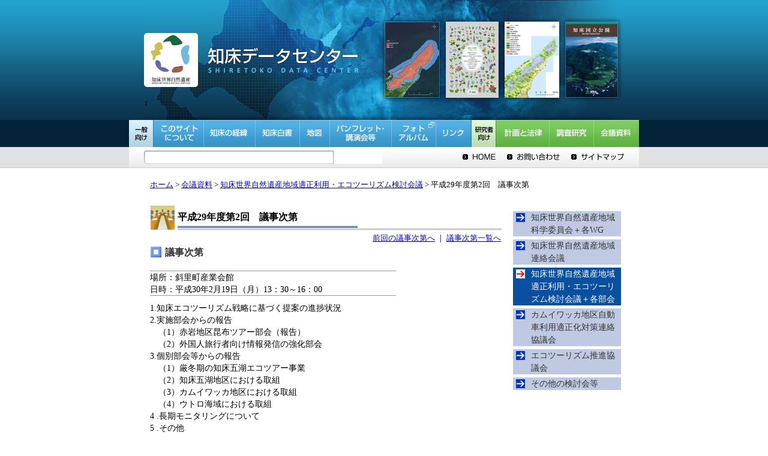

--- FILE ---
content_type: text/html; charset=Shift_JIS
request_url: https://shiretokodata-center.env.go.jp/meeting/riyou_kaigi/h29_02.html
body_size: 4437
content:
<!DOCTYPE HTML PUBLIC "-//W3C//DTD HTML 4.01 Transitional//EN">
<html lang="ja">

<head>
<meta http-equiv="X-UA-Compatible" content="IE=Edge" />
<meta http-equiv="Content-Type" content="text/html; charset=shift_jis">
<meta name="keywords" content="知床データセンター,知床国立公園,世界自然遺産,科学委員会,エゾシカWG,海域WG,河川工作物WG,地域連絡会議,利用適正化,エコツーリズム,IUCN,エゾシカ保護管理,海域管理計画,知床五湖,カムイワッカ地区,環境省">
<meta name="description" content="世界遺産地域の管理に関わる行政機関・関係団体・研究者及び遺産地域を研究対象とする研究者、地元ガイドなど、多くの方に管理に関する過去から将来にかけての調査報告書、研究成果などのデータを収集し提供するサイトです。収録しているデータは、「世界遺産の経緯」、「世界遺産に係わる計画と法律」、「知床関係調査・研究データ」、「会議資料」などです。">
<title>会議資料 - 適正利用・エコツーリズム検討会議（平成29年度第2回　議事次第）</title>
<link rel="stylesheet" href="/css/styles.css" type="text/css" media="all">
<link rel="shortcut icon" href="/images/shiretoko_dc.ico">
<script src="/js/jquery-1.10.1.min.js" type="text/javascript"></script>
<script src="/js/jquery.dropdown.js" type="text/javascript"></script>

</head>

<body>

<noscript>
<p class="no_java">このページはJavaScriptを使用しています。<br>JavaScript未対応ブラウザをご使用の場合は正常に表示されません。</p>
</noscript>

<a name="top"></a>
<div align="center">
<div id="my_body">


<div id="inner_header">

<h1><img src="/images/header/img_header.jpg" alt="知床データセンター" border="0" usemap="#MapHeader">
	<map name="MapHeader">
		<area shape="rect" coords="0,54,363,145" href="/index.html" alt="知床データセンター トップへ" title="知床データセンター トップへ">
	</map>
</h1>

<!-- ********* menu start ********* -->
<div id="menu">
	<ul>
		<li><img src="/images/header/menu_01.gif" alt="一般向け"></li>
		<li><a href="/about.html"><img src="/images/header/menu_02.gif" alt="このサイトについて" class="over"></a></li>
		<li><a href="/process.html"><img src="/images/header/menu_03.gif" alt="知床の経緯" class="over"></a></li>
		<li><a href="/A_report.html"><img src="/images/header/menu_04.gif" alt="知床白書" class="over"></a></li>
		<li><a href="/map.html"><img src="/images/header/menu_05.gif" alt="地図" class="over"></a></li>
		<li><a href="/press.html"><img src="/images/header/menu_06.gif" alt="パンフレット・講演会等" class="over"></a>
			<ul class="drop">
				<li><a href="/press/pamphlet.html">パンフレット</a></li>
				<li><a href="/press/video.html">ビデオ</a></li>
				<li><a href="/press/rule.html">知床ルール</a></li>
				<li><a href="/press/poster.html">ポスター・パネル・チラシ</a></li>
				<li><a href="/press/newsletter.html">ニュースレター</a></li>
				<li><a href="/press/lecture_etc.html">講演会・報告会等</a></li>
				<li><a href="/press/houdou.html">報道資料</a></li>
			</ul>
		</li>
		<li><a href="http://www.env.go.jp/park/shiretoko/photo/" target="_blank"><img src="/images/header/menu_07.gif" alt="フォトアルバム(外部リンク)" class="over"></a></li>
		<li><a href="/link.html"><img src="/images/header/menu_08.gif" alt="リンク" class="over"></a></li>
		<li><img src="/images/header/menu_09.gif" alt="研究者向け"></li>
		<li><a href="/management.html"><img src="/images/header/menu_10.gif" alt="計画と法律" class="over"></a>
			<ul class="drop">
				<li><a href="/management/kanri.html">知床世界自然遺産管理計画</a></li>
				<li><a href="/management/monitoring.html">長期モニタリング計画</a></li>
				<li><a href="/management/ezoshika.html">エゾシカ</a></li>
				<li><a href="/management/sea.html">海域</a></li>
				<li><a href="/management/dam.html">河川工作物</a></li>
				<li><a href="/management/higumahogo.html">ヒグマ保護管理</a></li>
				<li><a href="/management/tekisei.html">利用適正化・エコツーリズム</a></li>
				<li><a href="/management/nature.html">自然保護</a></li>
				<li><a href="/management/laws.html">関連法令</a></li>
			</ul>
		</li>
		<li><a href="/research.html"><img src="/images/header/menu_11.gif" alt="調査研究" class="over"></a></a>
			<ul class="drop">
				<li><a href="/research/report.html">行政機関事業報告書</a></li>
				<li><a href="/research/paper.html">研究論文等</a></li>
				<li><a href="/monitoring/monitoring.html">モニタリング</a></li>
			</ul>
		</li>
		<li><a href="/meeting.html"><img src="/images/header/menu_12.gif" alt="会議資料" class="over"></a>
			<ul class="drop">
				<li><a href="/meeting/kagakuiinkai.html">科学委員会</a></li>
					<li class="lower"><a href="/meeting/ezoshika_wg_index.html"><span>∟</span> エゾシカ・陸上生態系WG</a></li>
					<li class="lower"><a href="/meeting/kaiiki_wg_index.html"><span>∟</span> 海域WG</a></li>
					<li class="lower"><a href="/meeting/kasen_ap_index.html"><span>∟</span> 河川工作物AP</a></li>
					<li class="lower"><a href="/meeting/riyoueco_wg_index.html"><span>∟</span> 適正利用・エコツーリズムWG</a></li>
					<li class="lower"><a href="/meeting/higuma_kaigi_index.html"><span>∟</span> ヒグマ保護管理方針検討会議</a></li>
				<li><a href="/meeting/chiiki.html">地域連絡会議</a></li>
				<li><a href="/meeting/riyou.html">適正利用・エコツーリズム検討会議</a></li>
					<li class="lower"><a href="/meeting/5ko_index.html"><span>∟</span> 知床五湖の利用のあり方協議会</a></li>
					<li class="lower"><a href="/meeting/utoro_index.html"><span>∟</span> ウトロ海域部会</a></li>
					<li class="lower"><a href="/meeting/kamuiwakka_index.html"><span>∟</span> カムイワッカ部会</a></li>
					<li class="lower"><a href="/meeting/rausuko_index.html"><span>∟</span> 羅臼湖部会</a></li>
					<li class="lower"><a href="/meeting/kobetsu_index.html"><span>∟</span> 個別検討部会</a></li>
				<li><a href="/meeting/mycar.html">カムイワッカ地区自動車利用適正化対策連絡協議会</a></li>
				<li><a href="/meeting/eco.html">エコツーリズム推進協議会</a></li>
				<li><a href="/meeting/kentoukai.html">その他の検討会等</a></li>
			</ul>
		</li>
	</ul>
</div>
<!-- ********* menu end ********* -->

<!-- ********* global-menu start ********* -->
<div id="global-menu">
	<div id="search">
		<form method="get" action="/namazu.cgi" Accept-charset="shift_JIS">
			<input type="text" name="query">
			<!--<input type="submit" value="Search!">-->
			<input type="image" class="search_button" src="/images/header/button_search.gif" alt="サイト内検索" name="submit" onclick="document.charset='shift_JIS'; document.yahooSubmit.submit();">
			<input type="hidden" name="whence" value="0">
			<input type="hidden" name="max" value="10">
			<input type="hidden" name="result" value="normal">
			<input type="hidden" name="sort" value="score">
			<!--<input type="hidden" name="idxname" value="foobar">-->
		</form>
	</div>
	<ul>
		<li><a href="/index.html" class="button"><img src="/images/header/global-menu_01.gif" alt="HOME"></a></li>
		<li><a href="/contact.html" class="button"><img src="/images/header/global-menu_02.gif" alt="お問い合わせ"></a></li>
		<li><a href="/sitemap.html" class="button"><img src="/images/header/global-menu_03.gif" alt="サイトマップ"></a></li>
	</ul>
</div>
<!-- ********* global-menu end ********* -->

</div>


<!--
**************************************************************** 
   メイン部  　ここから↓↓↓  
****************************************************************
-->
<div class="pankuzu"><a href="../../index.html">ホーム</a> > <a href="../../meeting.html">会議資料</a> > <a href="../riyou.html#tekisei">知床世界自然遺産地域適正利用・エコツーリズム検討会議</a> > 平成29年度第2回　議事次第</div>

<div id="inner_body_left">

<h2><img src="../../images/icon_meeting.gif" width="42" height="42" border="0" alt="" style="vertical-align:middle">&nbsp;平成29年度第2回　議事次第</h2>
<div class="next_back">
<a href="h29_01.html">前回の議事次第へ</a>&nbsp;｜&nbsp;<a href="../riyou.html">議事次第一覧へ</a>
</div>

<h3 class="aqua">議事次第</h3>

<div class="meibo">
場所：斜里町産業会館<br>
日時：平成30年2月19日（月）13：30～16：00
</div>

<div id="clear"></div>

<div id="shidai">
<ul>
<li>1.知床エコツーリズム戦略に基づく提案の進捗状況</li>
<li>2.実施部会からの報告</li>
<li>&emsp;（1）赤岩地区昆布ツアー部会（報告）</li>
<li>&emsp;（2）外国人旅行者向け情報発信の強化部会</li>
<li>3.個別部会等からの報告</li>
<li>&emsp;（1）厳冬期の知床五湖エコツアー事業</li>
<li>&emsp;（2）知床五湖地区における取組</li>
<li>&emsp;（3）カムイワッカ地区における取組</li>
<li>&emsp;（4）ウトロ海域における取組</li>
<li>4 .長期モニタリングについて</li>
<li>5 .その他</li>
<li>&emsp;（1）知床国立公園利用のあり方に関する検討について</li>
<li>&emsp;（2）第４１回世界遺産委員会決議の対応について</li>
<li>&emsp;（3）検討会議参加者意識調査のお願い</li>
<li>&emsp;（4）観光庁および域外観光事業者の検討会議への参画について</li>
</ul>
</div>


<h3 class="aqua">資料一覧</h3>
<div id="shiryou">
<div class="xtitle"><a href="../../data/meeting/riyou_kaigi/h29/tekiseiH2902_shidai.pdf" target="_blank">議事次第<img src="../../images/icon_pdf.gif" width="22" height="22" border="0" alt="" class="icon"></a><span>（PDF：142KB）</span></div>
<div class="wtitle">議事次第：</div>





<div class="wtitle">資料1：</div>
<div class="wtext"><a href="../../data/meeting/riyou_kaigi/h29/tekiseiH2902_shiryo1.pdf" target="_blank">知床エコツーリズム戦略に基づく提案の進捗状況<img src="../../images/icon_pdf.gif" width="22" height="22" border="0" alt="" class="icon"></a><span>（PDF：63KB）</span></div>
<div class="clear"></div>
<div class="wtitle">資料2-1：</div>
<div class="wtext"><a href="../../data/meeting/riyou_kaigi/h29/tekiseiH2902_shiryo2-1.pdf" target="_blank">赤岩地区昆布ツアー（知床岬３９９番地上陸ツアー）部会報告<img src="../../images/icon_pdf.gif" width="22" height="22" border="0" alt="" class="icon"></a><span>（PDF：75KB）</span></div>
<div class="clear"></div>
<div class="wtitle">資料2-2：</div>
<div class="wtext"><a href="../../data/meeting/riyou_kaigi/h29/tekiseiH2902_shiryo2-2.pdf" target="_blank">「外国人旅行者向け情報発信の強化」部会報告(A3印刷)<img src="../../images/icon_pdf.gif" width="22" height="22" border="0" alt="" class="icon"></a><span>（PDF：130KB）</span></div>
<div class="clear"></div>
<div class="wtitle">資料3-1：</div>
<div class="wtext"><a href="../../data/meeting/riyou_kaigi/h29/tekiseiH2902_shiryo3-1.pdf" target="_blank">平成30年度以降の知床五湖冬期エコツアー事業のあり方について<img src="../../images/icon_pdf.gif" width="22" height="22" border="0" alt="" class="icon"></a><span>（PDF：127KB）</span></div>
<div class="clear"></div>
<div class="wtitle">資料3-2：</div>
<div class="wtext"><a href="../../data/meeting/riyou_kaigi/h29/tekiseiH2902_shiryo3-2.pdf" target="_blank">知床五湖地区における取組の進捗状況について<img src="../../images/icon_pdf.gif" width="22" height="22" border="0" alt="" class="icon"></a><span>（PDF：78KB）</span></div>
<div class="clear"></div>
<div class="wtitle">資料3-3：</div>
<div class="wtext"><a href="../../data/meeting/riyou_kaigi/h29/tekiseiH2902_shiryo3-3.pdf" target="_blank">カムイワッカ地区における取組の進捗状況について<img src="../../images/icon_pdf.gif" width="22" height="22" border="0" alt="" class="icon"></a><span>（PDF：177KB）</span></div>
<div class="clear"></div>
<div class="wtitle">資料3-4：</div>
<div class="wtext"><a href="../../data/meeting/riyou_kaigi/h29/tekiseiH2902_shiryo3-4.pdf" target="_blank">ウトロ海域における取組の進捗状況について<img src="../../images/icon_pdf.gif" width="22" height="22" border="0" alt="" class="icon"></a><span>（PDF：125KB）</span></div>
<div class="clear"></div>
<div class="wtitle">資料4-1：</div>
<div class="wtext"><a href="../../data/meeting/riyou_kaigi/h29/tekiseiH2902_shiryo4-1.pdf" target="_blank">平成29年度長期モニタリング中間総括評価シート案（適正利用・エコツーリズムWG担当分）<img src="../../images/icon_pdf.gif" width="22" height="22" border="0" alt="" class="icon"></a><span>（PDF：886KB）</span></div>
<div class="clear"></div>
<div class="wtitle">資料4-2：</div>
<div class="wtext"><a href="../../data/meeting/riyou_kaigi/h29/tekiseiH2902_shiryo4-2.pdf" target="_blank">平成29年度知床国立公園の利用状況調査結果（暫定版）<img src="../../images/icon_pdf.gif" width="22" height="22" border="0" alt="" class="icon"></a><span>（PDF：976KB）</span></div>
<div class="clear"></div>
<div class="wtitle">資料5：</div>
<div class="wtext"><a href="../../data/meeting/riyou_kaigi/h29/tekiseiH2902_shiryo5.pdf" target="_blank">知床国立公園利用のあり方に関する懇談会経過報告<img src="../../images/icon_pdf.gif" width="22" height="22" border="0" alt="" class="icon"></a><span>（PDF：83KB）</span></div>
<div class="clear"></div>
<div class="wtitle">参考資料：</div>
<div class="wtext"><a href="../../data/meeting/riyou_kaigi/h29/tekiseiH2902_sankou.pdf" target="_blank">外国人利用者の動態と意識調査結果の報告<img src="../../images/icon_pdf.gif" width="22" height="22" border="0" alt="" class="icon"></a><span>（PDF：946KB）</span></div>
<div class="clear"></div>


<div id="clear"></div>

</div>


<p>&nbsp;</p>
<div class="adobe">
PDFファイルをご覧いただくには、アプリケーション『Adobe Acrobat Reader(アドビアクロバットリーダー)』が必要です。右のアイコンをクリックし、無料配布されているアクロバットリーダーをダウンロードしてください。（注：接続回線の状況によっては時間がかかる場合があります）
</div>
<a href="http://www.adobe.co.jp/products/acrobat/readstep2.html" target="_blank"><img src="../../images/button_get_adobe_reader.gif" width="112" height="33" border="0" alt="Adobe Acrobat Reader(アドビアクロバットリーダー)をダウンロードする" title="Adobe Acrobat Reader(アドビアクロバットリーダー)をダウンロードする"></a>
<div id="clear"></div>

</div>

<div id="inner_body_right">
<ul class="submenu">
<li><img src="/images/button_yaji.gif" width="15" height="15" border="0" alt="知床世界自然遺産地域科学委員会" title="知床世界自然遺産地域科学委員会" class="sub_yaji"><div class="sub_text"><a href="/meeting/kagakuiinkai.html">知床世界自然遺産地域科学委員会＋各WG</a></div><div class="sub_clear"></div></li>
<li class="w"><img src="/images/spacer.gif" height="1" width="1" border="0" alt=""></li>
<li><img src="/images/button_yaji.gif" width="15" height="15" border="0" alt="知床世界自然遺産地域連絡会議のページへ" title="知床世界自然遺産地域連絡会議のページへ" class="sub_yaji"><div class="sub_text"><a href="/meeting/chiiki.html">知床世界自然遺産地域連絡会議</a></div><div class="sub_clear"></div></li>
<li class="w"><img src="/images/spacer.gif" height="1" width="1" border="0" alt=""></li>
<li class="now"><img src="/images/button_yaji_now.gif" width="15" height="15" border="0" alt="知床世界自然遺産地域適正利用・エコツーリズム検討会議＋各部会のページへ" title="知床世界自然遺産地域適正利用・エコツーリズム検討会議＋各部会のページへ" class="sub_yaji"><div class="sub_text"><a href="/meeting/riyou.html" class="now">知床世界自然遺産地域適正利用・エコツーリズム検討会議＋各部会</a></div><div class="sub_clear"></div></li>
<li class="w"><img src="/images/spacer.gif" height="1" width="1" border="0" alt=""></li>
<li><img src="/images/button_yaji.gif" width="15" height="15" border="0" alt="カムイワッカ地区自動車利用適正化対策連絡協議会のページへ" title="カムイワッカ地区自動車利用適正化対策連絡協議会のページへ" class="sub_yaji"><div class="sub_text"><a href="/meeting/mycar.html">カムイワッカ地区自動車利用適正化対策連絡協議会</a></div><div class="sub_clear"></div></li>
<li class="w"><img src="/images/spacer.gif" height="1" width="1" border="0" alt=""></li>
<li><img src="/images/button_yaji.gif" width="15" height="15" border="0" alt="エコツーリズム推進協議会のページへ" title="エコツーリズム推進協議会のページへ" class="sub_yaji"><div class="sub_text"><a href="/meeting/eco.html">エコツーリズム推進協議会</a></div><div class="sub_clear"></div></li>
<li class="w"><img src="/images/spacer.gif" height="1" width="1" border="0" alt=""></li>
<li><img src="/images/button_yaji.gif" width="15" height="15" border="0" alt="その他の検討会等" title="その他の検討会等" class="sub_yaji"><div class="sub_text"><a href="/meeting/kentoukai.html">その他の検討会等</a></div><div class="sub_clear"></div></li></ul>
</div>

<div id="clear"></div>

<!--
**************************************************************** 
   メイン部  　ここまで↑↑↑
****************************************************************
-->



<!--
**************************************************************** 
   フッター部  　ここから↓↓↓  
****************************************************************
-->
<div class="to_top"><a href="#top"><img src="../../images/button_yaji_top.gif" width="15" height="15" border="0" alt="このページの先頭へ戻る" class="yaji">このページの先頭へ</a></div>
<br>

</div>
<div id="my_footer">
  <div id="inner_footer">
  <div class="link"><a href="../../link.html">リンク</a>｜<a href="../../attention.html">サイト使用上の注意</a>｜<a href="../../privacy.html">プライバシーポリシー</a></div>
  <div class="copy">Copyright&copy; 2006 環境省<br>このサイト内の文章・画像の著作権はそれぞれの作成者に帰属します。無断利用を禁じます。</div>
  <div class="logo"><a href="http://www.env.go.jp/"><img src="../../images/logo.gif" width="80" height="35" border="0" alt="環境省のサイトへ"></a></div>
  <div id="clear"></div>
  </div>
</div>
<!--
**************************************************************** 
   フッター部  　ここまで↑↑↑  
****************************************************************
-->

</div>
<script src="/redirected.js" charset="UTF-8"></script></body>
</html>


--- FILE ---
content_type: text/css
request_url: https://shiretokodata-center.env.go.jp/css/styles.css
body_size: 4659
content:
/* CSS Document */



*{margin:0; padding:0;}


body {
  background:url(../images/header/bg_header.gif) repeat-x top;
  font:Arial, Helvetica, sans-serif;
  text-align:justify;
  text-justify:inter-ideograph;
}


/*
    レイアウト設定
=====================================================*/

#my_body{
  width:850px;
}
#my_footer{
  background-image:url(../images/foot-back.gif);
}
#inner_header{
  width:850px;
  margin-bottom: 20px;
}
#inner_body{
  width:780px;
  text-align:left;
}
#inner_body_leftX{
  float:left;
  width:600px;
  margin-right:15px;
}
#inner_body_rightX{
  float:right;
  width:165px;
  height:300px;
  margin-top:30px;
}
#inner_body_left{
  width:590px;
  padding:0 5px 0 10px;
  text-align:left;
  float:left;
  margin-left: 25px;
}
* html #inner_body_left{
  margin-left: 12px;
}
#inner_body_right{
  width:190px;
  margin-top:10px;
  padding:0 5px 0 0;
  text-align:left;
  float:left;
}

#inner_footer{
  width:800px;
  background-image:url(../images/foot-back.gif);
}



/*
    ツール設定 2013.08.14
=====================================================*/

.clear {
	clear: both;
}

.clearfix:after {
	content: ".";
	display: block;
	clear: both;
	height: 0;
	visibility: hidden;
}

.clearfix {
	min-height: 1px;
}

* html .clearfix {
	height: 1px;
	/*\*//*/
	height: auto;
	overflow: hidden;
	/**/
}

a.button:hover img {
	filter:alpha(opacity=80);
	-moz-opacity: 0.8;
	opacity: 0.8;
}


/*
    ヘッダー設定 2013.08.12
=====================================================*/

#inner_header img {
	border: none;
	display: block;
}

#menu ul li {
	float: left;
	position: relative;
	list-style: none;
}

#menu li ul.drop {
	width: 150px;
	position: absolute;
	display: none;
	float: none;
	z-index: 100;
	left: 0;
	top: 45px;
}

#menu li ul.drop li{
	float: none;
	position: static;
	font-size: 12px;
	text-align: left;
	line-height: 16px;
}

#menu li ul.drop li.lower{
	font-size: 10px;
}

#menu li ul.drop li a {
	display: block;
	background: #333;
	border-bottom: solid 1px #666;
	color: #FFF;
	padding: 7px;
	_zoom: 1;
	text-decoration: none;
}

#menu li ul.drop li a:hover {
	background: #444;
	border-bottom: solid 1px #777;
}

#menu li ul.drop ul a {
	padding: 7px 7px 7px 14px
}

#menu li ul.drop li a span {
	color: #999;
}

#global-menu {
	clear: both;
	width: 850px;
	height: 35px;
	background:url(../images/header/bg_global-menu.gif) repeat-x top;
	overflow: hidden;
}

#global-menu ul {
	float: right;
	width: 269px;
	height: 22px;
	margin: 6px 25px 0 0;
}

* html #global-menu ul {
	margin: 6px 12px 0 0;
}

#global-menu ul li {
	float: left;
	list-style: none;
}

#search {
	float: left;
	width: 397px;
	height: 22px;
	background:url(../images/header/bg_search.gif) no-repeat top left;
	overflow: hidden;
	margin: 6px 0 0 25px;
}

* html #search {
	margin: 6px 0 0 12px;
}

#search input {
	vertical-align: top;
}

#search input:focus {
	outline: none;
}

#search input[type=text] {
	float: left;
	width: 300px;
	height: 18px;
	border: none;
	margin: 2px 0 0 7px;
}

* html #search input {
	float: left;
	width: 290px;
	height: 18px;
	border: none;
	margin: 2px 0 0 7px;
}

#search input[type=image] {
	float: right;
}

* html #search input.search_button {
	float: right;
	margin:0;
	width: 82px;
	height: 22px;
}


/*
    バナー設定 2013.08.14
=====================================================*/

#banner_top {
	overflow: hidden;
}

#banner_top ul li {
	list-style: none;
	margin-top: 10px;
	font-size: 1px;
}

#banner_top ul li img {
	border: none;
	display: block;
}

#banner_top_left {
	float: left;
	width; 380px;
}

#banner_top_right {
	float: right;
	width; 380px;
}

/*
    ハイパーリンク設定
=====================================================*/
A:hover{
  text-decoration:none;
  color:#FF3333;
}


/*
    パンくずリスト
=====================================================*/
.pankuzu{
  margin-bottom: 25px;
  width: 780px;
  text-align:left;
  font-size:80%;
}


/*
    矢印image
=====================================================*/
.to_top{
  padding:20px 0 10px 5px;
  text-align:right;
  font-size:80%;
}
.yaji{
  vertical-align:bottom;
  margin-right:5px;
}


/*
    タイトル
=====================================================*/
#inner_body h1{
  text-align:left;
  font-size:100%;
  background-image:url(../images/title_bar.gif);
  background-repeat:no-repeat;
  height:30px;
  margin-top:10px;
  padding:5px 0 0 2px;
}
#inner_body h2{
  text-align:left;
  font-size:100%;
  background-image:url(../images/title_bar2.gif);
  background-repeat:no-repeat;
  height:42px;
  margin-top:10px;
  padding:0 0 0 0;
}
#inner_body h3.green{
  text-align:left;
  font-size:100%;
  color:#333333;
  background-image:url(../images/mark_square_g.gif);
  background-repeat:no-repeat;
  height:20px;
  margin:30px 0 10px 0;
  padding:2px 0 20px 25px;
}
#inner_body h3.gray{
  text-align:left;
  font-size:100%;
  color:#333333;
  background-image:url(../images/mark_square_gy.gif);
  background-repeat:no-repeat;
  height:20px;
  margin:30px 0 10px 0;
  padding:2px 0 20px 25px;
}
#inner_body h3.blue{
  text-align:left;
  font-size:100%;
  color:#333333;
  background-image:url(../images/mark_square_b.gif);
  background-repeat:no-repeat;
  height:20px;
  margin:30px 0 10px 0;
  padding:2px 0 10px 25px;
}
#inner_body h3.brown{
  text-align:left;
  font-size:100%;
  color:#333333;
  background-image:url(../images/mark_square_br.gif);
  background-repeat:no-repeat;
  height:20px;
  margin:30px 0 10px 0;
  padding:2px 0 10px 25px;
}
#inner_body h3.other{
  text-align:left;
  font-size:100%;
	font-weight:bold;
  color:#333333;
  margin:30px 0 10px 0;
  padding:2px 0 10px 0;
}
#inner_body_left h3.other{
  text-align:left;
  font-size:100%;
	font-weight:bold;
  color:#333333;
  margin:20px 0 5px 0;
  padding:2px 0 0px 0;
}
#inner_body_left h2{
  text-align:left;
  font-size:100%;
  background-image:url(../images/title_bar3.gif);
  background-repeat:no-repeat;
  height:42px;
  margin-top:0px;
  * margin-top:10px;
  padding:0 0 0 0;
}
#inner_body h3.aqua,
#inner_body_left h3.aqua{
  text-align:left;
  font-size:100%;
  color:#333333;
  background-image:url(../images/mark_square_aq.gif);
  background-repeat:no-repeat;
  height:20px;
  margin:0 0 10px 0;
  padding:0 0 10px 25px;
}
#inner_body h3.purple,
#inner_body_left h3.purple{
  text-align:left;
  font-size:100%;
  color:#333333;
  background-image:url(../images/mark_square_p.gif);
  background-repeat:no-repeat;
  height:20px;
  margin:0 0;
  padding:0 0 10px 25px;
}
#link h3.red{
  text-align:left;
  font-size:100%;
  color:#333333;
  background-image:url(../images/mark_square_r.gif);
  background-repeat:no-repeat;
  height:20px;
  margin:5px 0 10px 0;
  padding:2px 0 0 25px;
}
.e-title{
  font-size:80%;
  color:#bbbbbb;
  margin-top:10px;
  padding:5px 0 0 2px;
}


/*
    コンテンツ部
=====================================================*/
.no_java{
  padding:0 5px;
  margin:0;
  font-size:90%;
  background-color:#ffff99;
  border-right:1px solid #aaaaaa;
  border-bottom:1px dotted #ff0000;
}

/* 削除予定
.search_bg{
  height:26px;
  padding:4px 0 0 5px;
}

.sub_menu{
  text-align:right;
  font-size:80%;
}
.sub_menu_bg{
  height:23px;
  padding:5px 0 0 5px;
}
*/

#inner_body p{
  text-align:justify;
  text-justify:inter-ideograph;
  font-size:90%;
  padding:10px 0;
  line-height:1.6em;
}
#inner_body p.type2{
  text-align:justify;
  text-justify:inter-ideograph;
  padding:0 0 10px 0;
  line-height:1.6em;
}

#inner_body_left p{
  text-align:justify;
  text-justify:inter-ideograph;
  font-size:90%;
  padding:10px 5px 15px 0;
  line-height:1.6em;
}
#inner_body_left p.small{
  text-align:justify;
  text-justify:inter-ideograph;
  font-size:80%;
  padding:5px 5px 0 0;
  line-height:1.4em;
}
img.icon{
  vertical-align:middle;
  margin:0 5px;
}
img.icon2{
  vertical-align:middle;
  margin:0 10px 0 -20px;
}
img.icon3{
  vertical-align:middle;
  margin:0 2px;
}
img.sum{
  border:#999999 solid 1px;
  margin:2px;
}


div.center{
  text-align:center;
}
div.padd{
  padding-left:10px;
}
div.padd2{
  padding-left:50px;
	margin-top:10px;
}


/*
    知床の経緯　年表テーブル
=====================================================*/

/*2013.08.12追記*/

#timeline_tags {
  margin: 0 0 30px 0;
}

#timeline_tags span {
  margin-right: 10px;
  padding: 7px 15px;
  border: 1px solid #ccc;
  -moz-border-radius: 3px;
  -webkit-border-radius: 3px;
  border-radius: 3px;
  background: #f1f1f1;
  cursor: pointer;
  font-size: 14px;
}

#timeline_tags span.select {
  color: #fff;
  background: #66a820;
  border: 1px solid #2d8608;
}

/* ------ */

#process_list{
  text-align:justify;
  text-justify:inter-ideograph;
  font-size:90%;
  line-height:1.6em;
  border-collapse:collapse;
  margin-left:20px;
}
#process_list h3{
  text-align:left;
  font-size:110%;
  color:#333333;
  background-image:url(../images/mark_square_b.gif);
  background-repeat:no-repeat;
  height:20px;
  margin:5px 0 10px 0;
  padding:0 0 10px 25px;
}
#process_list td{
  vertical-align:top;
  padding-bottom:10px;
}
#process_list td.month{
  vertical-align:top;
  padding-right:12px;
  text-align:right;
}
#process_list .bold{
  font-weight:bold;
  color:#993333;
}
#process_list .midashi{
  font-weight:bold;
  color:#006600;
}
#process_list .hosoku{
  padding-left:12px;
}
#process_list ul{
  margin-left:15px;
  padding:10px 0 5px 0;
  list-style-position:outside;
  font-size:90%;
}
#process_list .indent{
	text-indent:1.0em;
}

.y1800{
  background-color:#99ccfe;
}
.y1900{
  background-color:#89bcd6;
}
.y1940{
  background-color:#7cafb6;
}
.y1950{
  background-color:#71a49b;
}
.y1960{
  background-color:#65987d;
}
.y1970{
  background-color:#5A8D61;
}
.y1980{
  background-color:#4E8143;
}
.y1990{
  background-color:#437629;
}

.y2000{
  background-color:#336600;
}


/*
    計画と法律
=====================================================*/
#manage_list td{
  text-align:justify;
  text-justify:inter-ideograph;
  font-size:90%;
  line-height:1.2em;
  margin:0 0 0 20px;
  padding:3px 0;
  border-bottom:#999999 dotted 1px;
}
#manage_list td.col1{
  text-align:justify;
  text-justify:inter-ideograph;
  font-size:90%;
  line-height:1.2em;
  margin:0 0 0 20px;
  padding:3px 0;
  border-bottom:none;
}
#manage_list td.col2{
  text-align:justify;
  text-justify:inter-ideograph;
  font-size:90%;
  line-height:1.2em;
  margin:0 0 0 20px;
  padding:3px 0 0 0;
  border-bottom:#999999 dotted 1px;
}

＃インデント
.text01 {
  padding-left: 1em;
  text-indent: -1em;
  font-size: 15px;
  text-align: start;
  line-height: 1.5;
  margin: 0 0 15px 0;
}

/*
    モニタリングデータ
=====================================================*/
.top_info{
  text-align:justify;
  text-justify:inter-ideograph;
  font-size:90%;
  line-height:1.6em;
  vertical-align:top;
  padding-right:10px;
}
.map_win{
  width: 560px;
  height:550px;
}
.info_win{
  text-align:justify;
  text-justify:inter-ideograph;
  font-size:80%;
  line-height:1.5em;
  width:220px;
  height:550px;
}
.open_win{
  text-align:justify;
  text-justify:inter-ideograph;
  font-size:90%;
  text-align:right;
}
.link_icon{
  position:relative;
  top:-45px;
  height:42px;
  text-align:right;
}
#moni p{
  text-align:justify;
  text-justify:inter-ideograph;
  font-size:90%;
  color:#FF0033;
  line-height:1.5em;
  padding-bottom:20px;
}
#moni a:hover{
  color:#0000FF;
}
#movei_list{
  text-align:justify;
  text-justify:inter-ideograph;
  font-size:90%;
  line-height:1.4em;
  width:220px;
  float:right;
}
#movei_list dl{
  text-align:justify;
  text-justify:inter-ideograph;
  margin-left:10px;
}
#movei_list dt.title{
  font-weight:bold;
}
#movei_list dt.info{
  border-bottom:#666666 solid 1px;
  border-top:#666666 solid 1px;
}
#movei_list dt.day_time{
  font-size:80%;
  color:#666666;  
}
#bui_list{
  background-color:#FFFFFF;
  text-align:justify;
  text-justify:inter-ideograph;
  font-size:90%;
  line-height:1.2em;
  border-collapse:collapse;
}
#bui_list th{
  background-color:#666666;
  color:#FFFFFF;
  text-align:justify;
  text-justify:inter-ideograph;
  line-height:1.2em;
  text-align:center;
  border-collapse:collapse;
  border:#ffffff solid 1px;
  padding:5px 0;
}
#bui_list td{
  text-align:justify;
  text-justify:inter-ideograph;
  line-height:1.2em;
  border-collapse:collapse;
  border-bottom:#666666 solid 1px;
  border-right:#CCCCCC dotted 1px;
  border-left:#CCCCCC dotted 1px;
  padding:5px;
}
#bui_list td.none{
  border:none;
}
#bui_list td.col{
  text-align:justify;
  text-justify:inter-ideograph;
  line-height:1.2em;
  border-collapse:collapse;
  border-bottom:#999999 solid 1px;
  padding:5px;
}
#bui_list td.col1{
  text-align:justify;
  text-justify:inter-ideograph;
  line-height:1.2em;
  border-collapse:collapse;
  border-bottom:#666666 solid 1px;
  border-left:#CCCCCC dotted 1px;
  border-right:none;
  padding:5px;
}
#bui_list td.col2{
  border-collapse:collapse;
  border-bottom:#666666 solid 1px;
  border-left:none;
  border-right:#CCCCCC dotted 1px;
  padding:5px;
}



/*
    会議資料　サブメニュー
=====================================================*/
#inner_body_right ul{
  text-align:left;
  font-size:90%;
  margin:0 0 0 10px;
  line-height:1.5em;
  list-style:none;
}
#inner_body_right .submenu li{
  text-align:left;
  padding-left:5px;
  background-color:#bfcae2;
}
#inner_body_right .submenu li.now{
  text-align:left;
  padding-left:5px;
  background-color:#0a50a1;
  color:#FFFFFF;
}
#inner_body_right .submenu li.w{
  background-color:#ffffff;
  height:5px;
  font-size:10%;
}
#inner_body_right .submenu li a.now{
  text-decoration:none;
  color:#ffffff;
  cursor:pointer;
}
#inner_body_right .submenu li a{
  text-decoration:none;
  color:#333333;
  cursor:pointer;
}
#inner_body_right .submenu li a:hover{
  text-decoration:underline;
  color:#FF3333;
}
.sub_yaji{
  margin:3px 10px 0 0;
  float:left;
}
.sub_text{
  width:140px;
  float:left;
}
.sub_clear{
  clear:both;
}


/*
    会議資料　会議資料一覧テーブル，議事次第リスト等
=====================================================*/
.meeting{
  text-align:justify;
  text-justify:inter-ideograph;
  font-size:90%;
  line-height:1.6em;
  background-image:url(../images/meeting_body01.jpg);
  vertical-align:top;
  padding-right:30px;
}
#meeting_list{
  text-align:justify;
  text-justify:inter-ideograph;
  font-size:90%;
  line-height:2.0em;
  border-collapse:collapse;
}
#meeting_list th{
  background-color:#888888;
  color:#FFFFFF;
  font-weight:bold;
  text-align:center;
  border:#666666 1px solid;
}
#meeting_list td.all{
  text-align:center;
  border:#666666 1px solid;
}
#meeting_list td.all2{
  text-align:left;
  border:#666666 1px solid;
  padding-left:5px;
}
#meeting_list td.all3{
  text-align:left;
  border:#666666 1px solid;
  padding-left:15px;
}
#meeting_list td.pdf{
  text-align:left;
  border:#666666 1px solid;
  padding-left:10px;
  font-size:90%;
}
#shidai ul{
  text-align:justify;
  text-justify:inter-ideograph;
  font-size:90%;
  list-style-type:none;
  line-height:1.4em;
  padding:10px 0 20px 0;
}
#shidai div{
  padding-left:20px;
}
#shiryou{
  text-align:justify;
  text-justify:inter-ideograph;
  font-size:90%;
}
#shiryou div.xtitle{
  background-image:url(../images/mark_dot_gy.gif);
  background-repeat:no-repeat;
  text-align:justify;
  text-justify:inter-ideograph;
  height:20px;
  margin:0 0 0 0;
  padding:0 0 5px 20px;
}
#shiryou div.xxtitle{
  text-align:justify;
  text-justify:inter-ideograph;
  height:20px;
  margin:0 0 0 0;
  padding:0 0 5px 20px;
}
#shiryou div.title{
  background-image:url(../images/mark_dot_gy.gif);
  background-repeat:no-repeat;
  text-align:justify;
  text-justify:inter-ideograph;
  width:70px;
  *width:90px;
  height:20px;
  float:left;
  margin:0 0 0 0;
  padding:3px 0 0 20px;
}
#shiryou div.text{
  text-align:justify;
  text-justify:inter-ideograph;
  width:490px;
  *width:470px;
  float:left;
  padding:0 0 5px 0;
}
#shiryou div.wtitle{
  background-image:url(../images/mark_dot_gy.gif);
  background-repeat:no-repeat;
  text-align:justify;
  text-justify:inter-ideograph;
  width:90px;
  *width:110px;
  height:20px;
  float:left;
  margin:0 0 0 0;
  padding:3px 0 0 20px;
}

#shiryou div.wtitle2{
  text-align:justify;
  text-justify:inter-ideograph;
  width:90px;
  *width:110px;
  height:20px;
  float:left;
  margin:0 0 0 0;
  padding:3px 0 0 20px;
}

#shiryou div.wtitleLong{
  background-image:url(../images/mark_dot_gy.gif);
  background-repeat:no-repeat;
  text-align:justify;
  text-justify:inter-ideograph;
  width:90px;
  height:20px;
  float:left;
  margin:0 0 0 0;
  padding:3px 0 0 20px;
  font-size:80%;
}

#shiryou div.wtext{
  text-align:justify;
  text-justify:inter-ideograph;
  width:470px;
  *width:450px;
  float:left;
  padding:0 0 5px 0;
}

#shiryou div.ztitle{
  text-align:justify;
  text-justify:inter-ideograph;
  width:90px;
  *width:110px;
  height:20px;
  float:left;
  margin:0 0 0 0;
  padding:3px 0 0 20px;
}
#shiryou div.zztitle{
  text-align:justify;
  text-justify:inter-ideograph;
  width:70px;
  *width:90px;
  height:20px;
  float:left;
  margin:0 0 0 0;
  padding:3px 0 0 20px;
}
#shiryou span{
  text-align:justify;
  text-justify:inter-ideograph;
  font-size:80%;
}
#shiryou div.clear{
  clear:both;
}
#member{
  text-align:justify;
  text-justify:inter-ideograph;
  font-size:90%;
  line-height:1.6em;
}
#member img{
  vertical-align:middle;
}
.meibo {
  text-align:justify;
  text-justify:inter-ideograph;
  font-size:90%;
  padding:0 10px 0 0;
  line-height:1.4em;
  width:400px;
  float:left;
  border-top:#999999 solid 1px;
  border-bottom:#999999 solid 1px;
}
.meibo_button{
  text-align:justify;
  text-justify:inter-ideograph;
  font-size:90%;
  text-align:right;
  padding:0 5px 0 0;
  width:170px;
  float:left;
}
.adobe {
  text-align:justify;
  text-justify:inter-ideograph;
  font-size:70%;
  padding:0 5px;
  line-height:1.1em;
  width:460px;
  float:left;
}
.next_back{
  font-size:80%;
  text-align:right;
  padding:5px;
}
.youkouX{
  text-align:center;
  width:270px;
}
.youkou{
  text-align:center;
  width:270px;
  float:left;
  margin-right:30px;
}
.member{
  text-align:center;
  width:270px;
  float:left;
}
.clear{
  clear:both;
}


/*
    お知らせ
=====================================================*/
#inner_body div.news ul{
  text-align:left;
  font-size:80%;
  padding:5px 0 0 0;
  line-height:1.6em;
  list-style-type:none;
}
#inner_body div.news .date{
  text-align:left;
  padding:5px 0 0 0;
  line-height:1.6em;
  float:left;
  width:120px;
}
#inner_body div.news .text{
  text-align:left;
  padding:5px 0;
  line-height:1.6em;
  width:650px;
  float:left;
}
#inner_body div.news .clear{
  padding:0;
  clear:both;
}

#inner_body div.news_list{
  position:relative;
  top:33px;
  _top:35px;
  text-align:right;
  padding:0 10px 0 0;
  font-size:80%;
  height: 15px;
}
*:first-child+html #inner_body div.news_list{
  position:relative;
  top:35px;
  text-align:right;
  padding:0 10px 0 0;
  font-size:80%;
  height: 14px;
}
#inner_body div.news .nendo{
  margin-bottom: 10px;
  padding: 10px 0 0 2px;
  font-size: 110%;
  color: #333;
  font-weight: bold;
  border-bottom: 1px dotted #999;
}



/*
    お問い合わせ
=====================================================*/
#contact{
  text-align:justify;
  text-justify:inter-ideograph;
  font-size:90%;
  line-height:2.0em;
  padding-left:20px;
}
#contact table{
  text-align:justify;
  text-justify:inter-ideograph;
  font-size:100%;
}
#contact td{
  padding:5px;
}



/*
    プライバシーポリシー
=====================================================*/
#privacy{
  text-align:justify;
  text-justify:inter-ideograph;
  font-size:90%;
  line-height:1.6em;
  padding-left:10px;
}
#privacy table{
  text-align:justify;
  text-justify:inter-ideograph;
  font-size:100%;
  line-height:1.6em;
}
#privacy td{
  vertical-align:top;
  padding-bottom:10px;
}
#privacy table.add{
  border:#999999 solid 2px;
  line-height:1.1em;
}
#privacy table.add td{
  vertical-align:top;
  padding:5px;
}



/*
    サイト使用上の注意
=====================================================*/
#attention dl{
  text-align:justify;
  text-justify:inter-ideograph;
  font-size:90%;
  padding:10px 0 0 0;
}
#attention dd{
  padding-bottom:10px;
}
#attention ul{
  text-align:justify;
  text-justify:inter-ideograph;
  font-size:90%;
  line-height:1.6em;
  list-style-position:outside;
  padding:10px 0 0 20px;
}
#attention li{
  padding-bottom:10px;
}


/*
    リンク
=====================================================*/
#link_body_left{
  width:550px;
  padding:0 5px 0 10px;
  text-align:left;
  float:left;
}
#link_body_right{
  width:195px;
  margin-top:10px;
  padding:0 5px 0 10px;
  text-align:left;
  float:left;
}
#link dl{
  text-align:justify;
  text-justify:inter-ideograph;
  font-size:90%;
  padding:5px 0 10px 0;
  line-height:1.6em;
}
#link dd{
  text-align:justify;
  text-justify:inter-ideograph;
  font-size:80%;
  padding:2px 0 5px 10px;
  line-height:1.4em;
}
#link ul{
  text-align:justify;
  text-justify:inter-ideograph;
  font-size:80%;
  padding:5px 0 10px 18px;
}
#link li{
  list-style-position:outside;
  text-align:justify;
  text-justify:inter-ideograph;
  padding:2px 0 5px 0;
  line-height:1.4em;
}


/*
    サイトマップ
=====================================================*/
#sitemap{
  text-align:justify;
  text-justify:inter-ideograph;
  font-size:80%;
  line-height:1.8em;
}
#sitemap table{
  text-align:justify;
  text-justify:inter-ideograph;
  font-size:100%;
}
#sitemap td{
  vertical-align:top;
  padding:3px;
}
#sitemap td.top{
  vertical-align:top;
  border-top:#999999 solid 1px;
  padding:3px;
}
#sitemap td.top_bottom{
  vertical-align:top;
  border-top:#999999 solid 1px;
  border-bottom:#999999 solid 1px;
  padding:3px;
}
#sitemap td.none{
  vertical-align:top;
  border-top:#999999 solid 1px;
  padding:3px 3px 8px 3px;
}
#sitemap li{
  line-height:1.6em;
}
#sitemap li.sub{
  list-style-type:none;
  line-height:1.6em;
  margin-left:12px;
}




/*
    講演会
=====================================================*/
#lecuture_list{
  text-align:justify;
  text-justify:inter-ideograph;
  font-size:90%;
  line-height:1.2em;
  border-collapse:collapse;
}
#lecuture_list th{
  background-color:#888888;
  color:#FFFFFF;
  font-weight:bold;
  text-align:center;
  border:#666666 1px solid;
}
#lecuture_list td.all{
  text-align:center;
  padding:5px 0;
  border:#666666 1px solid;
}
#lecuture_list td.all_L{
  text-align:left;
  padding:5px 0 5px 5px;
  border:#666666 1px solid;
}
#lecuture_list td.pdf{
  text-align:left;
  border:#666666 1px solid;
  padding-left:5px;
  font-size:90%;
}


/*
    知床世界自然遺産センター
=====================================================*/
#h-center{
  text-align:justify;
  text-justify:inter-ideograph;
  font-size:100%;
  line-height:1.6em;
  border-collapse:collapse;
}
#h-center h3.blue{
  text-align:left;
  font-size:100%;
  color:#333333;
  background-image:url(../images/mark_square_b.gif);
  background-repeat:no-repeat;
  height:20px;
  margin:10px 0 10px 0;
  padding:2px 0 10px 25px;
}
#h-center p{
  text-align:justify;
  text-justify:inter-ideograph;
  padding:0px 5px 15px 0;
  line-height:1.6em;
}
#h-center .gaikan{
  text-align:justify;
  text-justify:inter-ideograph;
  font-size:80%;
  text-align:right;
  padding:5px 0 0 0;
}
#h-center div.kibo{
  text-align:justify;
  text-justify:inter-ideograph;
  font-size:90%;
  padding:0 0 10px 0;
  line-height:1.6em;
}


/*
    啓発資料
=====================================================*/
#gengo {
  font-size:80%;
  margin:0 0 0 10px;
}

#keihatsu_list td{
  text-align:justify;
  text-justify:inter-ideograph;
  font-size:90%;
  line-height:1.2em;
  margin:0 0 0 20px;
  padding:2px 0;
  border-bottom:#999999 dotted 1px;
}
#keihatsu_list td.col1{
  text-align:justify;
  text-justify:inter-ideograph;
  font-size:90%;
  line-height:1.2em;
  padding:0 0 0 10px;
  border-bottom:#999999 dotted 1px;
}
#keihatsu_list td.colX{
  text-align:justify;
  text-justify:inter-ideograph;
  font-size:90%;
  line-height:1.2em;
  padding:0 0 10px 0;
  border-bottom:#999999 dotted 1px;
}
#keihatsu_list td.sum{
  text-align:center;
  font-size:90%;
  line-height:1.2em;
  margin:0 0 0 20px;
  padding:3px 0 3px 0;
  border-bottom:#999999 dotted 1px;
}
#souhyou{
  text-align:right;
  font-size:90%;
  margin:10px 0 0 0;
}
#syou{
  text-align:right;
  font-size:90%;
  margin:10px 20px 0 0;
}

/*
    パブリックコメント
=====================================================*/
#pubcome{
  text-align:justify;
  text-justify:inter-ideograph;
  font-size:90%;
  line-height:1.2em;
  margin:0 0 0 50px;
  padding:2px 0;
}
.pc-title{
  margin:30px 0 0 0;
}
.pc-notes{
  margin:10px 0 30px 50px;
}
.pc-notes2{
  margin:10px 0 10px 50px;
	letter-spacing:0.05em;
}
.pc-notes2 ul{
  margin:10px 0 10px 70px;
	list-style:disc;
	list-style-type:disc;
}
.pc-notes2 ul li{
  margin:5px 0 0 0;
}
.pc-notes2 ul.add{
  margin:10px 0 10px 50px;
	list-style:none;
	list-style-type:none;
}
.pc-notes2 ul.add li{
  margin:5px 0 0 0;
}
.pc-notes2 ul.chuui{
  margin:10px 0 10px 20px;
	list-style:circle;
	list-style-type:circle;
}
.pc-notes2 ul.chuui li{
  margin:5px 0 0 0;
}
.pc-notes2 span{
	height:17px;
	margin-bottom:-5px;
}

.pc-notes3{
	letter-spacing:0.05em;
	border:1px dotted #F33;
	margin:0 0 30px 100px;
	padding:10px;
}


/*
    アコーディオンパネル 2013.08.27
=====================================================*/
.accordion_panel {
	overflow: hidden;
}
.accordion_panel h3.accordion_head {
	clear: both;
	font-size: 16px;
	border-left: 2px solid #09c;
	background: #e9e9e3;
	margin-bottom: 10px;
	padding: 10px;
	display: block;
	cursor: pointer;
}
.accordion_panel ul {
	overflow: hidden;
	clear: both;
}
.accordion_panel ul li {
	float: left;
	width: 190px;
	height: 170px;
	list-style: none;
	text-align: center;
	font-size: 14px;
}

/*
    フッター部設定
=====================================================*/
#inner_footer div.link{
  width:800px;
  * height:30px;
  font-size:80%;
  text-align:left;
  padding:10px;
}
#inner_footer div.copy{
  width:700px;
  * height:50px;
  float:left;
  color:#666666;
  font-size:70%;
  text-align:left;
  padding:20px 0 5px 10px;
}
#inner_footer div.logo{
  width:80px;
  * height:50px;
  float:left;
  text-align:left;
  padding:10px 0 5px 10px;
}
#clear {
  clear:both;
}


/*
    ヒグマ保護管理
=====================================================*/
#kanri_list{
  text-align:justify;
  text-justify:inter-ideograph;
  font-size:90%;
  line-height:1.6em;
  border-collapse:collapse;
  margin-left:40px;
	list-style-type: decimal;
	list-style-position: outside;
}












